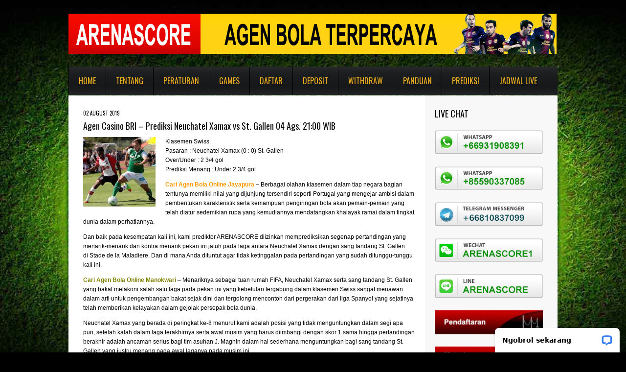

--- FILE ---
content_type: text/html; charset=UTF-8
request_url: https://www.arenascore.club/agen-casino-bri-prediksi-neuchatel-xamax-vs-st-gallen-04-ags-2100-wib/
body_size: 31347
content:
<!DOCTYPE html>
<!--[if lt IE 7 ]><html class="ie ie6" lang="en-US"> <![endif]-->
<!--[if IE 7 ]><html class="ie ie7" lang="en-US"> <![endif]-->
<!--[if IE 8 ]><html class="ie ie8" lang="en-US"> <![endif]-->
<!--[if IE 9 ]><html class="ie ie9" lang="en-US"> <![endif]-->
<!--[if (gt IE 9)|!(IE)]><!--><html lang="en-US"> <!--<![endif]-->
<head>
<meta name="google-site-verification" content="WUj34lxJUTIxUyKKWoaDMAsb5gxNTrSM0jrTjWC28ms" />
<meta name="msvalidate.01" content="CFE92AB2A854B9DFA40231F753B5ADA4" />
	<title>  Agen Casino BRI – Prediksi Neuchatel Xamax vs St. Gallen 04 Ags. 21:00 WIB</title>
	
	<meta charset="UTF-8" />
	<meta name="viewport" content="width=device-width,initial-scale=1.0">
	<link rel="profile" href="https://gmpg.org/xfn/11" />
  <link rel="icon" href="https://www.arenascore.club/wp-content/themes/theme1562/favicon.ico" type="image/x-icon" />
	<link rel="pingback" href="https://www.arenascore.club/xmlrpc.php" />
	<link rel="alternate" type="application/rss+xml" title="Agen Bola Indonesia, SBOBET, IBCBET, 338a Casino Online &#8211; AGEN BOLA SBOBET" href="https://www.arenascore.club/feed/" />
	<link rel="alternate" type="application/atom+xml" title="Agen Bola Indonesia, SBOBET, IBCBET, 338a Casino Online &#8211; AGEN BOLA SBOBET" href="https://www.arenascore.club/feed/atom/" />

	<script type="text/javascript" src="https://ajax.googleapis.com/ajax/libs/jquery/1.6.0/jquery.min.js" async></script> 
	<script src="https://www.arenascore.club/wp-content/themes/theme1562/ticker/includes/jquery.ticker.js" type="text/javascript" async></script>
	<script src="https://www.arenascore.club/wp-content/themes/theme1562/ticker/includes/site.js" type="text/javascript" async></script>
	<script src="https://www.arenascore.club/wp-content/themes/theme1562/js/jquery-1.6.4.min.js" type="text/javascript" async></script>
	<script src="https://www.arenascore.club/wp-content/themes/theme1562/js/modernizr.js" type="text/javascript" async></script>
	<script src="https://www.arenascore.club/wp-content/themes/theme1562/js/superfish.js" type="text/javascript" async></script>
	<script src="https://www.arenascore.club/wp-content/themes/theme1562/js/jquery.easing.1.3.js" type="text/javascript" async></script>
	<script src="https://www.arenascore.club/wp-content/themes/theme1562/js/jquery.prettyPhoto.js" type="text/javascript" async></script>
	<script src="https://www.arenascore.club/wp-content/themes/theme1562/js/jquery.flexslider.js" type="text/javascript" async></script>
	<script src="https://www.arenascore.club/wp-content/themes/theme1562/js/jquery.tools.min.js" type="text/javascript" async></script>
	<script src="https://www.arenascore.club/wp-content/themes/theme1562/js/jquery.mobilemenu.js" type="text/javascript" async></script>
	
	<script src="https://www.arenascore.club/wp-content/themes/theme1562/js/jquery.elastislide.js" type="text/javascript" async></script>
	<script src="https://www.arenascore.club/wp-content/themes/theme1562/js/jquery.loader.js" type="text/javascript" async></script>
	<script src="https://www.arenascore.club/wp-content/themes/theme1562/js/jquery.cycle.all.js" type="text/javascript" async></script>
	<script src="https://www.arenascore.club/wp-content/themes/theme1562/js/jquery.twitter.js" type="text/javascript" async></script>
	<script src="https://www.arenascore.club/wp-content/themes/theme1562/js/jquery.flickrush.js" type="text/javascript" async></script>
	<script src="https://www.arenascore.club/wp-content/themes/theme1562/js/custom.js" type="text/javascript" async></script>
	  <!--[if lt IE 8]>
    <div style=' clear: both; text-align:center; position: relative;'>
    	<a href="http://www.microsoft.com/windows/internet-explorer/default.aspx?ocid=ie6_countdown_bannercode"><img src="http://storage.ie6countdown.com/assets/100/images/banners/warning_bar_0000_us.jpg" border="0" alt="" /></a>
    </div>
  <![endif]-->
	<link rel="stylesheet" type="text/css" media="all" href="https://www.arenascore.club/wp-content/themes/theme1562/style.css" />
        <link rel="stylesheet" type="text/css" media="all" href="https://www.arenascore.club/wp-content/themes/theme1562/css/prettyPhoto.css" />
	<link rel="stylesheet" type="text/css" media="all" href="https://www.arenascore.club/wp-content/themes/theme1562/css/flexslider.css" />
        <link rel="stylesheet" type="text/css" media="all" href="https://www.arenascore.club/wp-content/themes/theme1562/css/skeleton.css" />
	<link rel="stylesheet" type="text/css" media="all" href="https://www.arenascore.club/wp-content/themes/theme1562/css/320.css" />
	<link rel="stylesheet" type="text/css" media="all" href="https://www.arenascore.club/wp-content/themes/theme1562/css/480.css" />
	<link rel="stylesheet" type="text/css" media="all" href="https://www.arenascore.club/wp-content/themes/theme1562/css/768.css" />
	<link href='https://fonts.googleapis.com/css?family=Oswald' rel='stylesheet' type='text/css'>
	<link rel='dns-prefetch' href='//s.w.org' />
<link rel="alternate" type="application/rss+xml" title="Agen Bola Indonesia, SBOBET, IBCBET, 338a Casino Online - AGEN BOLA SBOBET &raquo; Feed" href="https://www.arenascore.club/feed/" />
<link rel="alternate" type="application/rss+xml" title="Agen Bola Indonesia, SBOBET, IBCBET, 338a Casino Online - AGEN BOLA SBOBET &raquo; Comments Feed" href="https://www.arenascore.club/comments/feed/" />
<link rel="alternate" type="application/rss+xml" title="Agen Bola Indonesia, SBOBET, IBCBET, 338a Casino Online - AGEN BOLA SBOBET &raquo; Agen Casino BRI – Prediksi Neuchatel Xamax vs St. Gallen 04 Ags. 21:00 WIB Comments Feed" href="https://www.arenascore.club/agen-casino-bri-prediksi-neuchatel-xamax-vs-st-gallen-04-ags-2100-wib/feed/" />
		<script type="text/javascript">
			window._wpemojiSettings = {"baseUrl":"https:\/\/s.w.org\/images\/core\/emoji\/13.0.0\/72x72\/","ext":".png","svgUrl":"https:\/\/s.w.org\/images\/core\/emoji\/13.0.0\/svg\/","svgExt":".svg","source":{"concatemoji":"https:\/\/www.arenascore.club\/wp-includes\/js\/wp-emoji-release.min.js?ver=5.5.17"}};
			!function(e,a,t){var n,r,o,i=a.createElement("canvas"),p=i.getContext&&i.getContext("2d");function s(e,t){var a=String.fromCharCode;p.clearRect(0,0,i.width,i.height),p.fillText(a.apply(this,e),0,0);e=i.toDataURL();return p.clearRect(0,0,i.width,i.height),p.fillText(a.apply(this,t),0,0),e===i.toDataURL()}function c(e){var t=a.createElement("script");t.src=e,t.defer=t.type="text/javascript",a.getElementsByTagName("head")[0].appendChild(t)}for(o=Array("flag","emoji"),t.supports={everything:!0,everythingExceptFlag:!0},r=0;r<o.length;r++)t.supports[o[r]]=function(e){if(!p||!p.fillText)return!1;switch(p.textBaseline="top",p.font="600 32px Arial",e){case"flag":return s([127987,65039,8205,9895,65039],[127987,65039,8203,9895,65039])?!1:!s([55356,56826,55356,56819],[55356,56826,8203,55356,56819])&&!s([55356,57332,56128,56423,56128,56418,56128,56421,56128,56430,56128,56423,56128,56447],[55356,57332,8203,56128,56423,8203,56128,56418,8203,56128,56421,8203,56128,56430,8203,56128,56423,8203,56128,56447]);case"emoji":return!s([55357,56424,8205,55356,57212],[55357,56424,8203,55356,57212])}return!1}(o[r]),t.supports.everything=t.supports.everything&&t.supports[o[r]],"flag"!==o[r]&&(t.supports.everythingExceptFlag=t.supports.everythingExceptFlag&&t.supports[o[r]]);t.supports.everythingExceptFlag=t.supports.everythingExceptFlag&&!t.supports.flag,t.DOMReady=!1,t.readyCallback=function(){t.DOMReady=!0},t.supports.everything||(n=function(){t.readyCallback()},a.addEventListener?(a.addEventListener("DOMContentLoaded",n,!1),e.addEventListener("load",n,!1)):(e.attachEvent("onload",n),a.attachEvent("onreadystatechange",function(){"complete"===a.readyState&&t.readyCallback()})),(n=t.source||{}).concatemoji?c(n.concatemoji):n.wpemoji&&n.twemoji&&(c(n.twemoji),c(n.wpemoji)))}(window,document,window._wpemojiSettings);
		</script>
		<style type="text/css">
img.wp-smiley,
img.emoji {
	display: inline !important;
	border: none !important;
	box-shadow: none !important;
	height: 1em !important;
	width: 1em !important;
	margin: 0 .07em !important;
	vertical-align: -0.1em !important;
	background: none !important;
	padding: 0 !important;
}
</style>
	<link rel='stylesheet' id='wp-block-library-css'  href='https://www.arenascore.club/wp-includes/css/dist/block-library/style.min.css?ver=5.5.17' type='text/css' media='all' />
<script type='text/javascript' src='https://www.arenascore.club/wp-content/themes/theme1562/js/jquery-1.6.4.min.js?ver=1.6.4' id='jquery-js'></script>
<script type='text/javascript' src='https://www.arenascore.club/wp-content/themes/theme1562/js/modernizr.js?ver=2.0.6' id='modernizr-js'></script>
<script type='text/javascript' src='https://www.arenascore.club/wp-content/themes/theme1562/js/superfish.js?ver=1.4.8' id='superfish-js'></script>
<script type='text/javascript' src='https://www.arenascore.club/wp-content/themes/theme1562/js/jquery.easing.1.3.js?ver=1.3' id='easing-js'></script>
<script type='text/javascript' src='https://www.arenascore.club/wp-content/themes/theme1562/js/jquery.prettyPhoto.js?ver=3.1.3' id='prettyPhoto-js'></script>
<script type='text/javascript' src='https://www.arenascore.club/wp-content/themes/theme1562/js/jquery.flexslider.js?ver=1.8' id='flexslider-js'></script>
<script type='text/javascript' src='https://www.arenascore.club/wp-content/themes/theme1562/js/jquery.tools.min.js?ver=1.2.6' id='tools-js'></script>
<script type='text/javascript' src='https://www.arenascore.club/wp-content/themes/theme1562/js/jquery.mobilemenu.js?ver=1.0' id='mobilemenu-js'></script>
<script type='text/javascript' src='https://www.arenascore.club/wp-content/themes/theme1562/js/jquery.elastislide.js?ver=1.0' id='elastislide-js'></script>
<script type='text/javascript' src='https://www.arenascore.club/wp-content/themes/theme1562/js/jquery.loader.js?ver=1.0' id='loader-js'></script>
<script type='text/javascript' src='https://www.arenascore.club/wp-includes/js/swfobject.js?ver=2.2-20120417' id='swfobject-js'></script>
<script type='text/javascript' src='https://www.arenascore.club/wp-content/themes/theme1562/js/jquery.cycle.all.js?ver=2.99' id='cycleAll-js'></script>
<script type='text/javascript' src='https://www.arenascore.club/wp-content/themes/theme1562/js/jquery.twitter.js?ver=1.0' id='twitter-js'></script>
<script type='text/javascript' src='https://www.arenascore.club/wp-content/themes/theme1562/js/jquery.flickrush.js?ver=1.0' id='flickr-js'></script>
<script type='text/javascript' src='https://www.arenascore.club/wp-content/themes/theme1562/js/audiojs/audio.js?ver=1.0' id='audiojs-js'></script>
<script type='text/javascript' src='https://www.arenascore.club/wp-content/themes/theme1562/js/custom.js?ver=1.0' id='custom-js'></script>
<link rel="https://api.w.org/" href="https://www.arenascore.club/wp-json/" /><link rel="alternate" type="application/json" href="https://www.arenascore.club/wp-json/wp/v2/posts/36440" /><link rel="EditURI" type="application/rsd+xml" title="RSD" href="https://www.arenascore.club/xmlrpc.php?rsd" />
<link rel="wlwmanifest" type="application/wlwmanifest+xml" href="https://www.arenascore.club/wp-includes/wlwmanifest.xml" /> 
<link rel='prev' title='Agen Casino BRI – Prediksi Zaglebie Lubin vs Jagiellonia Bialystok 03 Ags. 01:30 WIB' href='https://www.arenascore.club/agen-casino-bri-prediksi-zaglebie-lubin-vs-jagiellonia-bialystok-03-ags-0130-wib/' />
<link rel='next' title='Agen Bola Mandiri &#8211; Prediksi UC Dublin vs Derry City &#8220;( 03.08.2019 &#8211; Jam 01 : 45 WIB )&#8221;' href='https://www.arenascore.club/agen-bola-mandiri-prediksi-uc-dublin-vs-derry-city-03-08-2019-jam-01-45-wib/' />
<meta name="generator" content="WordPress 5.5.17" />
<link rel="canonical" href="https://www.arenascore.club/agen-casino-bri-prediksi-neuchatel-xamax-vs-st-gallen-04-ags-2100-wib/" />
<link rel='shortlink' href='https://www.arenascore.club/?p=36440' />
<link rel="alternate" type="application/json+oembed" href="https://www.arenascore.club/wp-json/oembed/1.0/embed?url=https%3A%2F%2Fwww.arenascore.club%2Fagen-casino-bri-prediksi-neuchatel-xamax-vs-st-gallen-04-ags-2100-wib%2F" />
<link rel="alternate" type="text/xml+oembed" href="https://www.arenascore.club/wp-json/oembed/1.0/embed?url=https%3A%2F%2Fwww.arenascore.club%2Fagen-casino-bri-prediksi-neuchatel-xamax-vs-st-gallen-04-ags-2100-wib%2F&#038;format=xml" />
  <!--[if lt IE 9]>
  <style type="text/css">
    .border, .button {
      behavior:url(https://www.arenascore.club/wp-content/themes/theme1562/PIE.php)
      }
  </style>
  <![endif]-->
  
  <script type="text/javascript">
  	// initialise plugins
		jQuery(function(){
			// main navigation init
			jQuery('ul.sf-menu').superfish({
				delay:       1000, 		// one second delay on mouseout 
				animation:   {opacity:'show',height:'show'}, // fade-in and slide-down animation 
				speed:       'normal',  // faster animation speed 
				autoArrows:  false,   // generation of arrow mark-up (for submenu) 
				dropShadows: false   // drop shadows (for submenu)
			});
			
			// prettyphoto init
			var $window = $(window);
			if (($window.width() < 500) == false) {
				$("a[rel^='prettyPhoto']").prettyPhoto({autoplay_slideshow:false,social_tools:false,animation_speed:'normal'});
			};
			
		});
		
		// Init for audiojs
		audiojs.events.ready(function() {
			var as = audiojs.createAll();
		});
  </script>
	
	
	<!--[if (gt IE 9)|!(IE)]><!-->
	<script type="text/javascript">
		jQuery(function(){
			jQuery('.sf-menu').mobileMenu({
				combine: false,
				switchWidth:768,
				prependTo: 'nav.primary'
			});
		})
	</script>
	<!--<![endif]-->
  

  <!-- Custom CSS -->
	  
  
  
  
  <style type="text/css">
		/* Body styling options */
				
  	/* Header styling options */
				
		/* Links and buttons color */
				
		/* Body typography */
		  </style>
<script type="text/javascript">
  var __lc = {};
  __lc.license = 2094601;

  (function() {
    var lc = document.createElement('script'); lc.type = 'text/javascript'; lc.async = true;
    lc.src = ('https:' == document.location.protocol ? 'https://' : 'https://') + 'cdn.livechatinc.com/tracking.js';
    var s = document.getElementsByTagName('script')[0]; s.parentNode.insertBefore(lc, s);
  })();
</script>
</head>

<body class="post-template-default single single-post postid-36440 single-format-standard cat-41-id cat-39-id">

<div id="main"><!-- this encompasses the entire Web site -->
	<header id="header" class="container">
		<div id="widget-header">
			<div id="text-11" class="widget-header">			<div class="textwidget"></div>
		</div>		</div><!--#widget-header-->
		<div class="logo">
												<h2><a href="https://www.arenascore.club/" title="Arenascore merupakan agen bola terpercaya untuk taruhan bola sbobet, ibcbet, casino online dan bola ketangkasan">Agen Bola Indonesia, SBOBET, IBCBET, 338a Casino Online &#8211; AGEN BOLA SBOBET</a></h2>
									</div>
		<div id="top-header">
			<nav class="primary">
				<ul id="topnav" class="sf-menu"><li id="menu-item-8370" class="menu-item menu-item-type-custom menu-item-object-custom menu-item-home menu-item-8370"><a href="https://www.arenascore.club">Home</a></li>
<li id="menu-item-8335" class="menu-item menu-item-type-custom menu-item-object-custom menu-item-8335"><a href="https://www.arenascore.club/tentang">Tentang</a></li>
<li id="menu-item-8336" class="menu-item menu-item-type-custom menu-item-object-custom menu-item-has-children menu-item-8336"><a href="https://www.arenascore.club/peraturan">Peraturan</a>
<ul class="sub-menu">
	<li id="menu-item-8337" class="menu-item menu-item-type-custom menu-item-object-custom menu-item-8337"><a href="https://www.arenascore.club/faq">FAQ</a></li>
	<li id="menu-item-8338" class="menu-item menu-item-type-custom menu-item-object-custom menu-item-8338"><a href="https://www.arenascore.club/jadwal-bank">Jadwal Bank</a></li>
</ul>
</li>
<li id="menu-item-8339" class="menu-item menu-item-type-custom menu-item-object-custom menu-item-has-children menu-item-8339"><a href="https://www.arenascore.club/games">Games</a>
<ul class="sub-menu">
	<li id="menu-item-8340" class="menu-item menu-item-type-custom menu-item-object-custom menu-item-8340"><a href="https://www.arenascore.club/sbobet">SBOBET</a></li>
	<li id="menu-item-8341" class="menu-item menu-item-type-custom menu-item-object-custom menu-item-8341"><a href="https://www.arenascore.club/ibcbet">IBCBET</a></li>
	<li id="menu-item-8342" class="menu-item menu-item-type-custom menu-item-object-custom menu-item-8342"><a href="https://www.arenascore.club/338a-casino">338A CASINO</a></li>
	<li id="menu-item-8401" class="menu-item menu-item-type-custom menu-item-object-custom menu-item-8401"><a href="https://www.arenascore.club/portfolio-view/poker-2/">POKER</a></li>
</ul>
</li>
<li id="menu-item-8346" class="menu-item menu-item-type-custom menu-item-object-custom menu-item-8346"><a href="https://www.arenascore.club/daftar">Daftar</a></li>
<li id="menu-item-8347" class="menu-item menu-item-type-custom menu-item-object-custom menu-item-8347"><a href="https://www.arenascore.club/deposit">Deposit</a></li>
<li id="menu-item-8348" class="menu-item menu-item-type-custom menu-item-object-custom menu-item-8348"><a href="https://www.arenascore.club/withdraw">Withdraw</a></li>
<li id="menu-item-8500" class="menu-item menu-item-type-custom menu-item-object-custom menu-item-has-children menu-item-8500"><a href="https://www.arenascore.club/category/panduan-betting/">Panduan</a>
<ul class="sub-menu">
	<li id="menu-item-32650" class="menu-item menu-item-type-post_type menu-item-object-page menu-item-32650"><a href="https://www.arenascore.club/panduan/alternatif-sbobet-ibcbet/">Alternatif SBOBET IBCBET</a></li>
	<li id="menu-item-27691" class="menu-item menu-item-type-custom menu-item-object-custom menu-item-27691"><a href="https://www.arenascore.club/panduan/unblock-nawala">Unblock Nawala</a></li>
</ul>
</li>
<li id="menu-item-8352" class="menu-item menu-item-type-custom menu-item-object-custom menu-item-home menu-item-8352"><a href="https://www.arenascore.club">Prediksi</a></li>
<li id="menu-item-8353" class="menu-item menu-item-type-custom menu-item-object-custom menu-item-home menu-item-8353"><a href="https://www.arenascore.club">Jadwal Live</a></li>
</ul>			</nav><!--.primary-->

		</div>

		

				<div class="clear"></div>
	</header>
  	<div class="primary_content_wrap container">
		<div class="container_12 clearfix"><div id="content" class="grid_9 right">
	<div class="indent">
					<div id="post-36440" class="post post-36440 type-post status-publish format-standard has-post-thumbnail hentry category-kabar-arena category-prediksi-bola tag-agen-casino-bri tag-agen-poker-mudah-menang tag-agen-poker-paling-dipercaya tag-agen-poker-pasti-bayar tag-alternatif-poker-online tag-cara-daftar-poker-online tag-cara-daftar-poker-rupiah tag-cari-agen-bola-online-jayapura tag-cari-agen-bola-online-manokwari tag-cari-agen-bola-online-polewali tag-prediksi-neuchatel-xamax-vs-st-gallen cat-41-id cat-39-id">
				<article class="post-holder single-post">
					<header class="entry-header">
						<time datetime="2019-08-02T01:44">02 August 2019</time>
						<h1>Agen Casino BRI – Prediksi Neuchatel Xamax vs St. Gallen 04 Ags. 21:00 WIB</h1>
					</header>
																<figure class="featured-thumbnail"><img width="148" height="142" src="https://www.arenascore.club/wp-content/uploads/2019/08/St.-Gallen-fc-ARENASCORE-148x142.jpg" class="attachment-post-thumbnail size-post-thumbnail wp-post-image" alt="" loading="lazy" srcset="https://www.arenascore.club/wp-content/uploads/2019/08/St.-Gallen-fc-ARENASCORE-148x142.jpg 148w, https://www.arenascore.club/wp-content/uploads/2019/08/St.-Gallen-fc-ARENASCORE-220x211.jpg 220w" sizes="(max-width: 148px) 100vw, 148px" /></figure>										<div class="post-content">
						<p>Klasemen Swiss<br />
Pasaran : Neuchatel Xamax (0 : 0) St. Gallen<br />
Over/Under : 2 3/4 gol<br />
Prediksi Menang : Under 2 3/4 gol</p>
<p><a href="http://arenascore.global" target="_blank" rel="noopener noreferrer"><strong><span style="color: #ff9900;">Cari Agen Bola Online Jayapura</span></strong></a> &#8211; Berbagai olahan klasemen dalam tiap negara bagian tentunya memiliki nilai yang dijunjung tersendiri seperti Portugal yang mengejar ambisi dalam pembentukan karakteristik serta kemampuan pengiringan bola akan pemain-pemain yang telah diatur sedemikian rupa yang kemudiannya mendatangkan khalayak ramai dalam tingkat dunia dalam perhatiannya.</p>
<p>Dan baik pada kesempatan kali ini, kami prediktor ARENASCORE diizinkan memprediksikan segenap pertandingan yang menarik-menarik dan kontra menarik pekan ini jatuh pada laga antara Neuchatel Xamax dengan sang tandang St. Gallen di Stade de la Maladiere. Dan di mana Anda dituntut agar tidak ketinggalan pada pertandingan yang sudah ditunggu-tunggu kali ini.</p>
<p><a href="http://arenascore.global" target="_blank" rel="noopener noreferrer"><strong><span style="color: #808000;">Cari Agen Bola Online Manokwari</span></strong></a> &#8211; Menariknya sebagai tuan rumah FIFA, Neuchatel Xamax serta sang tandang St. Gallen yang bakal melakoni salah satu laga pada pekan ini yang kebetulan tergabung dalam klasemen Swiss sangat menawan dalam arti untuk pengembangan bakat sejak dini dan tergolong mencontoh dari pergerakan dari liga Spanyol yang sejatinya telah memberikan kelayakan dalam gejolak persepak bola dunia.</p>
<p>Neuchatel Xamax yang berada di peringkat ke-8 menurut kami adalah posisi yang tidak menguntungkan dalam segi apa pun, setelah kalah dalam laga terakhirnya serta awal musim yang harus diimbangi dengan skor 1 sama hingga pertandingan berakhir adalah ancaman serius bagi tim asuhan J. Magnin dalam hal sederhana menguntungkan bagi sang tandang St. Gallen yang justru menang pada awal laganya pada musim ini.</p>
<p><strong><span style="color: #99cc00;"><a style="color: #99cc00;" href="http://arenascore.global" target="_blank" rel="noopener noreferrer">Cari Agen Bola Online Polewali</a></span></strong> &#8211; St. Gallen tentunya sangat diperhitungkan dalam hal ini mengingat tim yang sudah berdiri pada tahun 1879 tersebut sudah profesional dalam pembentukan pemain muda nan baru dan tentunya Anda sudah jangan lupa ketinggalan pada pertandingan yang Anda sudah tunggu-tunggu kemenangannya.</p>
<p>Laga yang sangat menarik ini kami harap agar para member setia kami tidak melewatkan kesempatan emas bersama kami selaku<strong> <span style="color: #0000ff;"><a style="color: #0000ff;" href="http://arenascore.fun/" target="_blank" rel="noopener noreferrer">agen resmi </a><a style="color: #0000ff;" href="http://arenascore.fun/" target="_blank" rel="noopener noreferrer">SBOBET</a><a style="color: #0000ff;" href="http://arenascore.fun/" target="_blank" rel="noopener noreferrer"> dan MAXBET</a></span></strong> yang menyediakan DEPOSIT dan WITHDRAW ID SBOBET / MAXBET / TOGEL INCAR4D dari ARENASCORE selaku agen bola terbesar dan paling tepercaya serta proses deposit dan withdraw kurang dari 5 menit serta bayaran pas dengan kenyamanan yang luar biasa dan kini kami hadir bersama dengan <strong><span style="color: #0000ff;"><a style="color: #0000ff;" href="http://agenarena.net/">AGENARENA.ORG</a></span></strong> sebagai penyedia layanan permainan POKER dan masih banyak permainan lagi dengan sistem paling FAIR serta SPORTIF di Indonesia silakan hubungi CS LIVE kami terhubung 7 x 24 jam di manapun dan kapanpun.</p>
											</div><!--.post-content-->
				</article>

			</div><!-- #post-## -->
			
			
			<nav class="oldernewer">
				<div class="older">
					&laquo; &laquo; <a href="https://www.arenascore.club/agen-casino-bri-prediksi-zaglebie-lubin-vs-jagiellonia-bialystok-03-ags-0130-wib/">Agen Casino BRI – Prediksi Zaglebie Lubin vs Jagiellonia Bialystok 03 Ags. 01:30 WIB</a>				</div><!--.older-->
				<div class="newer">
					<a href="https://www.arenascore.club/agen-bola-mandiri-prediksi-uc-dublin-vs-derry-city-03-08-2019-jam-01-45-wib/">Agen Bola Mandiri &#8211; Prediksi UC Dublin vs Derry City &#8220;( 03.08.2019 &#8211; Jam 01 : 45 WIB )&#8221;</a> &raquo; &raquo; 				</div><!--.newer-->
			</nav><!--.oldernewer-->

			
<!-- You can start editing here. -->


			<!-- If comments are closed. -->
    <p class="nocomments"></p>
	


			</div>
</div><!--#content-->
<aside id="sidebar" class="grid_3">
	<div class="box-holder">
		<div id="text-10" class="widget"><h3>Live Chat</h3>			<div class="textwidget"><img src="https://www.arenascore.club/wp-content/uploads/2019/02/whatsapp-baru.jpg" alt="whatsapp arenascore"/>
<br/><br/>
<img src="https://www.arenascore.club/wp-content/uploads/2021/01/whatsapp3.jpg" alt="whatsapp arenascore"/>
<br/><br/>
<img src="https://www.arenascore.club/wp-content/uploads/2022/08/telegram-messenger3.jpg" alt="telegram arenascore"/>
<br/><br/>

<img src="https://www.arenascore.club/wp-content/uploads/2016/03/wechat-arenascore.png" alt="wechat arenascore"/>
<br/><br/>
<img src="https://www.arenascore.club/wp-content/uploads/2016/03/line-arenascore.png" alt="line arenascore"/>
<br/><br/>

<a href="https://www.arenascore.club/daftar" alt="daftar sbobet"><img src="https://www.arenascore.club/wp-content/uploads/2018/03/daftar-sbobet.jpg" alt="daftar sbobet gratis" /></a>
<br/><br/>
<a href="https://www.arenascore.club/jadwal-bank" alt="Jadwal deposit dan withdraw"><img src="https://www.arenascore.club/wp-content/uploads/2018/03/metode-pembayaran.jpg" alt="deposit & withdraw" /></a>
<br/><br/>
<img src="https://www.arenascore.club/wp-content/uploads/2018/03/bank-bca-mandiri-bni-bri.jpg" alt="bca, mandiri, bni, bri" />
<br/><br/>
<img src="https://www.arenascore.club/wp-content/uploads/2023/07/ewallet-arenascore.png" alt="ovo, dana, gopay"/>
<br/><br/></div>
		</div><div id="categories-4" class="widget"><h3>Kategori Artikel</h3>
			<ul>
					<li class="cat-item cat-item-41"><a href="https://www.arenascore.club/category/arenascore/kabar-arena/" title="berita bola terbaru terlengkap terakurat">Kabar Arena</a> (1,473)
</li>
	<li class="cat-item cat-item-45"><a href="https://www.arenascore.club/category/arenascore/panduan-betting/" title="cara betting di sbobet ibcbet tutorial buka website blokir">Panduan Betting</a> (4)
</li>
	<li class="cat-item cat-item-39"><a href="https://www.arenascore.club/category/arenascore/prediksi-bola/" title="prediksi bola liga liga utama lengkap dan terpercaya">Prediksi Bola</a> (1,702)
</li>
	<li class="cat-item cat-item-1"><a href="https://www.arenascore.club/category/arenascore/uncategorized/">Uncategorized</a> (16)
</li>
			</ul>

			</div><div id="text-18" class="widget"><h3>GAMES ARENASCORE</h3>			<div class="textwidget"><a href="https://www.arenascore.club/sbobet" alt="agen bola sbobet"><img src="https://www.arenascore.co/wp-content/uploads/2014/05/logo-sbobet.png" alt="logo sbobet" width="108" /></a>
<a href="https://www.arenascore.club/ibcbet" alt="agen bola ibcbet"><img src="https://www.arenascore.co/wp-content/uploads/2014/05/logo-ibcbet.png" alt="logo ibcbet" width="108" /><a/>
<br/><br/>
<a href="https://www.arenascore.club/338a-casino" alt="338a casino sbobet"><img src="https://www.arenascore.co/wp-content/uploads/2014/05/logo-338a-casino.png" alt="logo 338a casino sbobet" width="108" /></a>
<a href="https://www.arenascore.club/tangkas-net" alt="tangkas net"><img src="https://www.arenascore.co/wp-content/uploads/2014/05/logo-tangkas-net.png" alt="logo tangkas net" width="108" /></a>
<br/><br/></div>
		</div>	</div>
</aside><!--sidebar-->
</div>
	</div><!--.primary_content_wrap-->
	<footer id="footer">
		<div id="widget-footer" class="container">
			<div class="container_12 clearfix">
				<div id="text-3" class="grid_3 widget-area"><h4>Tentang Arenascore</h4>			<div class="textwidget"><img src="https://www.arenascore.org/wp-content/uploads/2014/05/tentang-arenascore.jpg" />
<br/><br/>
Jasa pembuatan account betting online seperti <a href="https://www.arenascore.club/sbobet" style="color: #fd7f01"><b>sbobet</b></a>,  <a href="https://www.arenascore.club/ibcbet" style="color: #fd7f01"><b>ibcbet</b></a>,  <a href="https://www.arenascore.club/338a-casino" style="color: #fd7f01"><b>338a</b></a> casino sbobet, bola ketangkasan  <a href="https://www.arenascore.club/tangkas-net" style="color: #fd7f01"><b>tangkas net</b></a>. Untuk pembukaan account betting, silahkan klik daftar atau hubungi kami melalui live chat. </div>
		</div><div id="text-4" class="grid_3 widget-area"><h4>Contact Us | Live Chat</h4>			<div class="textwidget"><a href="ymsgr:sendIM?cs1_arenascore"><img src="https://www.arenascore.org/wp-content/uploads/2014/05/livechat.gif" /></a> <br/><br/>
CS 1 : <a href="ymsgr:sendIM?cs1_arenascore">
<img border=0 src="https://opi.yahoo.com/online?u=cs1_arenascore&amp;m=g&amp;t=0" /> </a> <a href="ymsgr:sendIM?cs1_arenascore" style="color: #000000; background: #2cb1b9">cs1_arenascore@yahoo.com</a>  <br/>
CS 2 : <a href="ymsgr:sendIM?cs2_arenascore">
<img border=0 src="https://opi.yahoo.com/online?u=cs2_arenascore&amp;m=g&amp;t=0" /> </a> <a href="ymsgr:sendIM?cs2_arenascore" style="color: #000000; background: #2cb1b9">cs2_arenascore@yahoo.com </a> <br/>
Pin Blackberry : 75D87CD9<br/>
Situs Resmi : www.arenascore.com <br/>
Situs Alternatif : www.arenascore.net <br/>
Situs Mobile: www.arenascore.org <br/></div>
		</div><div id="text-12" class="grid_3 widget-area"><h4>Twitter</h4>			<div class="textwidget"><a class="twitter-timeline"  href="https://twitter.com/agensboibc"  data-widget-id="350389095199043584">Tweets by @agensboibc</a>
<script>!function(d,s,id){var js,fjs=d.getElementsByTagName(s)[0],p=/^https:/.test(d.location)?'https':'https';if(!d.getElementById(id)){js=d.createElement(s);js.id=id;js.src=p+"://platform.twitter.com/widgets.js";fjs.parentNode.insertBefore(js,fjs);}}(document,"script","twitter-wjs");</script></div>
		</div><div id="text-5" class="grid_3 widget-area"><h4>Facebook Arenascore</h4>			<div class="textwidget"><style type="text/css">
 .facebookOuter {
    background-color:#ffffff; 
    width:215px; 
    padding:0px 0 10px 10px;
    height:260px;
    border:0px solid #CCCCCC;
  }
 .facebookInner {
    height:250px;
    overflow:hidden;
  }
</style>

<div class="facebookOuter">
 <div class="facebookInner">
  <div class="fb-like-box" 
      data-width="210" data-height="270" 
      data-href="https://www.facebook.com/Arenascore" 
      data-border-color="#ffffff" data-show-faces="true" 
      data-stream="false" data-header="false">
  </div>          
 </div>
</div>
           
<div id="fb-root"></div>

<script>(function(d, s, id) {
  var js, fjs = d.getElementsByTagName(s)[0];
  if (d.getElementById(id)) return;
  js = d.createElement(s); js.id = id;
  js.src = "//connect.facebook.net/en_US/all.js#xfbml=1";
  fjs.parentNode.insertBefore(js, fjs);
}(document, 'script', 'facebook-jssdk'));
</script></div>
		</div>			</div>
		</div>
		<div id="copyright" class="container">
						<div id="footer-text">
								
									Copyright © Arenascore.com - Agen Bola SBOBET, Casino Online dan Bola Ketangkasan											</div>
		</div>
	</footer>
</div><!--#main-->
<script type='text/javascript' src='https://www.arenascore.club/wp-includes/js/wp-embed.min.js?ver=5.5.17' id='wp-embed-js'></script>
 <!-- this is used by many Wordpress features and for plugins to work properly -->
</body>
</html>


--- FILE ---
content_type: application/javascript; charset=UTF-8
request_url: https://api.livechatinc.com/v3.6/customer/action/get_configuration?organization_id=1012a2e3-7a3e-47ad-8a36-6dca5ad25207&version=5107.0.10.510.77.166.23.10.11.36.9.36.1&x-region=us-south1&group_id=0&jsonp=__lc_static_config
body_size: 1761
content:
__lc_static_config({"buttons":[{"id":"21c91fc650","type":"image","online_value":"cdn.livechat-files.com/api/file/lc/main/default/buttons/set_15/w_green_on.png","offline_value":"cdn.livechat-files.com/api/file/lc/main/default/buttons/set_15/w_green_off.png"},{"id":"8c522ec8df","type":"image","online_value":"cdn.livechat-files.com/api/file/lc/main/default/buttons/set_15/m_black_on.png","offline_value":"cdn.livechat-files.com/api/file/lc/main/default/buttons/set_15/m_black_off.png"},{"id":"8d4fc54ee5","type":"text","online_value":"Live chat now","offline_value":"Leave us a message"}],"prechat_form":{"id":"172249246349005671","fields":[{"id":"17224924634900948","type":"header","label":"Selamat datang di LiveChat Arenascore ! Silakan isi formulir di bawah ini sebelum memulai obrolan.\nSitus Alternatif Terbaru Arenascore.com :\n**www.arenascore.casino** (New)\n**www.arenascore.link**\u003cbr\u003e\n**www.arenascore.me\nwww.arenascore.online**\u003cbr\u003e\n**Whatsapp 1:**\nhttps://wa.me/66931908391\n**Whatsapp 2:**\nhttps://wa.me/85590337085\n**Telegram:**\nhttps://t.me/arenascore\n**Line:**\nhttps://line.me/ti/p/~arenascore"},{"id":"172249246349001901","type":"name","label":"Nama:","required":true},{"id":"172249246349009855","type":"question","label":"User ID / Username: (Jika Ada)","required":false},{"id":"172249246349005901","type":"radio","label":"Transaksi:","required":false,"options":[{"id":"0","label":"Daftar","checked":false},{"id":"1","label":"Deposit","checked":false},{"id":"2","label":"Withdraw","checked":false},{"id":"3","label":"Customer Service","checked":false}]}]},"ticket_form":{"id":"0","fields":[{"type":"header","label":"Operator kami online 24x7. Silahkan chat!"},{"type":"name","label":"Nama:","required":true},{"type":"email","label":"E-mail:","required":true},{"type":"subject","label":"Perihal:","required":true},{"type":"textarea","label":"Pesan:","required":true}]},"integrations":{},"allowed_domains":["arenascore.casino","arenascore.co","arenascore.com","arenascore.net","arenascore.top","www.arenascore.club","www.arenascore.com","www.arenascore.fun","www.arenascore.global","www.arenascore.link","www.arenascore.live","www.arenascore.me","www.arenascore.net","www.arenascore.online","www.arenascore.org","www.copyscape.com","www.google.co.id","www.google.com"],"properties":{"group":{"bb9e5b2f1ab480e4a715977b7b1b4279":{"homescreen_enabled":true,"privacy_policy.enabled":false,"privacy_policy.text":""},"c5e4f61e1a6c3b1521b541bc5c5a2ac5":{"logo_path":"cdn.livechat-files.com/api/file/lc/main/default/logo/sz2tt7jpJ6VJwBo.png","new_theme.agent_message_color_background":"#FFFFFF","new_theme.agent_message_color_text":"#424D57","new_theme.agentbar_background_color":"#FFFFFF","new_theme.agentbar_text":"#424D57","new_theme.background_color":"#E9EEF4","new_theme.cta_color":"#377df2","new_theme.custom_json":"","new_theme.minimized_color_background":"#FFFFFF","new_theme.minimized_color_icon":"#377df2","new_theme.minimized_color_text":"#000000","new_theme.name":"smooth","new_theme.system_message_color":"#424D57","new_theme.titlebar_background_color":"#FFFFFF","new_theme.titlebar_text":"#424D57","new_theme.variant":"light","new_theme.visitor_message_color_background":"#377df2","new_theme.visitor_message_color_text":"#FFFFFF"},"core":{"chat_page_title":"Chat now! | arenascore Customer Support"},"feade1d6c3f17748ae4c8d917a1e1068":{"forwardTicketFormToHelpdesk":false}},"license":{"bb9e5b2f1ab480e4a715977b7b1b4279":{"add_to_website_enabled":true,"detached_mode_enabled":true,"utm_params_enabled":true},"core":{"attachments.enable_for_visitors":"1","chat_between_groups":"1","continuous_chat_widget_enabled":"0","customer_history_enabled":"0","default_widget":"livechat","non_profit":"0"},"feade1d6c3f17748ae4c8d917a1e1068":{"hdLicenseID":1300033468}}},"__priv":{"group":{"chat_boosters":"","chat_page_title":"","chat_window.custom_mobile_settings":"0","chat_window.disable_minimized":"0","chat_window.disable_sounds":"0","chat_window.display_avatar":"1","chat_window.display_logo":"1","chat_window.display_transcript_button":"1","chat_window.hide_on_init":"0","chat_window.hide_on_mobile":"0","chat_window.hide_trademark":"0","chat_window.logo_path":"cdn.livechat-files.com/api/file/lc/main/default/logo/sz2tt7jpJ6VJwBo.png","chat_window.mobile_disable_minimized":"0","chat_window.mobile_hide_on_init":"0","chat_window.mobile_minimized_theme":"bar","chat_window.mobile_offset_x":"0","chat_window.mobile_offset_y":"0","chat_window.mobile_screen_position":"right","chat_window.new_theme.agent_message_color_background":"#FFFFFF","chat_window.new_theme.agent_message_color_text":"#424D57","chat_window.new_theme.agentbar_background_color":"#FFFFFF","chat_window.new_theme.agentbar_text":"#424D57","chat_window.new_theme.background_color":"#E9EEF4","chat_window.new_theme.cta_color":"#377df2","chat_window.new_theme.custom_json":"","chat_window.new_theme.minimized_color_background":"#FFFFFF","chat_window.new_theme.minimized_color_icon":"#377df2","chat_window.new_theme.minimized_color_text":"#000000","chat_window.new_theme.name":"smooth","chat_window.new_theme.system_message_color":"#424D57","chat_window.new_theme.titlebar_background_color":"#FFFFFF","chat_window.new_theme.titlebar_text":"#424D57","chat_window.new_theme.variant":"light","chat_window.new_theme.visitor_message_color_background":"#377df2","chat_window.new_theme.visitor_message_color_text":"#FFFFFF","chat_window.offset_x":"0","chat_window.offset_y":"0","chat_window.screen_position":"right","chat_window.theme.minimized":"bar","embedded_chat.display_eye_catcher":"1","embedded_chat.eye_grabber.path":"cdn.livechat-files.com/api/file/lc/main/2094601/0/ec/fbe4aeb7820aef78487bd0e621da6f28.png","embedded_chat.eye_grabber.x":"10","embedded_chat.eye_grabber.y":"35","embedded_chat.hide_when_offline":"0","facebook_url":"arenascore","homescreen_enabled":"1","language":"id","links_unfurling":"1","plusone_url":"","pre_chat_survey_after_greeting":"0","privacy_policy.enabled":"0","privacy_policy.text":"","rate_me.enabled":"1","tickets_enabled":"1","twitter_url":"agensboibc"},"license":{"attachments.enable_for_visitors":"1","chat_between_groups":"1","continuous_chat_widget_enabled":"0","customer_history_enabled":"0","default_widget":"livechat","helpdesk.inbound_forwarding":"0","lc_version":"3","mask_credit_cards":"0","non_profit":"0","offline_form_expired_enabled":"0","product":"livechat","widget_version":"3"},"disable_native_tickets":true}});

--- FILE ---
content_type: application/javascript; charset=UTF-8
request_url: https://api.livechatinc.com/v3.6/customer/action/get_dynamic_configuration?x-region=us-south1&license_id=2094601&client_id=c5e4f61e1a6c3b1521b541bc5c5a2ac5&url=https%3A%2F%2Fwww.arenascore.club%2Fagen-casino-bri-prediksi-neuchatel-xamax-vs-st-gallen-04-ags-2100-wib%2F&channel_type=code&jsonp=__zhk3prqb07s
body_size: 243
content:
__zhk3prqb07s({"organization_id":"1012a2e3-7a3e-47ad-8a36-6dca5ad25207","livechat_active":true,"livechat":{"group_id":0,"client_limit_exceeded":false,"domain_allowed":true,"online_group_ids":[0,1,2,3,4],"config_version":"5107.0.10.510.77.166.23.10.11.36.9.36.1","localization_version":"6bb83031e4f97736cbbada081b074fb6_a2552e97a2edaf0dd32786a8b63fbfa4","language":"id"},"default_widget":"livechat"});